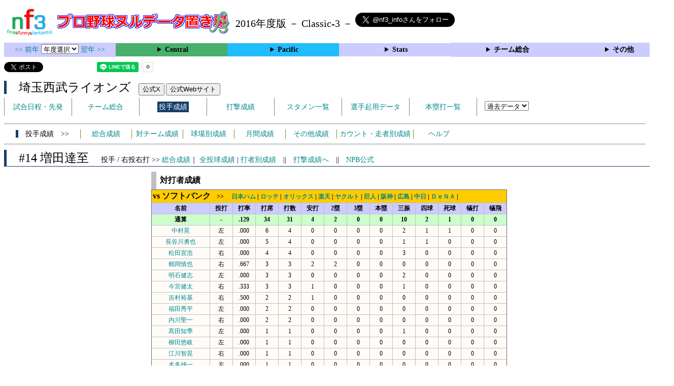

--- FILE ---
content_type: text/html; charset=UTF-8
request_url: https://nf3.sakura.ne.jp/2016/Pacific/L/p/14_stat_vsB.htm
body_size: 73124
content:
<!DOCTYPE html>
<html lang='ja'>
<head>
  <meta http-equiv='content-type' content='text/html; charset=UTF-8'>
  <meta http-equiv='content-style-type' content='text/css; charset=UTF-8'>
  <meta http-equiv='content-script-type' content='text/javascript; charset=UTF-8'>
  <meta name='keywords' content="プロ野球,データ,NPB,セイバーメトリクス">
  <meta name='description' content="日本プロ野球(NPB)に関する様々なデータをまとめたサイトです">
  <base href="https://nf3.sakura.ne.jp/2016/">
  <script type='text/javascript' src='../tree.js'></script>
  <script type='text/javascript' src='../mover.js'></script>
  <script type='text/javascript' src='../tree_t.js'></script>
  <title>プロ野球 ヌルデータ置き場f3 2016年度版  西武 - 対打者成績 14 増田達至 - </title>
  <link rel='stylesheet' href='../style.css?20210331_01''>
</head>
<body>
<!-- ヘッダー部 -->
<div id="header">
  <div class=headimg>
    <img src="../Img/nf3Logo_v2.png" width=100>
    <a href="./index.html"><img src="../Img/NulDataf3_2024.png" width=350></a>
    <br>
  </div>
  <div class=headimg>
    <span style="font-size:20px;vertical-align:middle"> 2016年度版 － Classic-3 －
<a href="https://twitter.com/nf3_info" class="twitter-follow-button" data-size="large" data-show-screen-name="true" data-lang="ja" data-show-count="false">Follow @nf3_info</a></span>
  </div>
</div>
<section>
<div class='Menubox'>
<div class='MenuCell_Index'><a href="../2015/index.html"><< 前年 </a>
<select name="select" onChange="location.href=value;">
  <option value="">年度選択</option>
  <option value="../index.html">2025年</option>
  <option value="../2024/index.html">2024年</option>
  <option value="../2023/index.html">2023年</option>
  <option value="../2022/index.html">2022年</option>
  <option value="../2021/index.html">2021年</option>
  <option value="../2020/index.html">2020年</option>
  <option value="../2019/index.html">2019年</option>
  <option value="../2018/index.html">2018年</option>
  <option value="../2017/index.html">2017年</option>
  <option value="../2016/index.html">2016年</option>
  <option value="../2015/index.html">2015年</option>
  <option value="../2014/index.html">2014年</option>
  <option value="../2013/index.html">2013年</option>
  <option value="../2012/index.html">2012年</option>
  <option value="../2011/index.html">2011年</option>
  <option value="../2010/index.html">2010年</option>
  <option value="../2009/index.html">2009年</option>
  <option value="../2008/index.html">2008年</option>
  <option value="../2007/index.html">2007年</option>
  <option value="../2006/index.html">2006年</option>
  <option value="../2005/index.html">2005年</option>
</select>
<a href='../2017/index.html'> 翌年 >></a>
</div>
<div class='MenuCell'>
<details>
<summary class='Ce'>Central</summary>
<dl>
  <dt class="S"><a href="../php/stat_disp/stat_disp.php?y=2016&leg=0&mon=0&tm=S&vst=all"><span class="S">東京ヤクルトスワローズ</span></a></dt>
  <dt class="G"><a href="../php/stat_disp/stat_disp.php?y=2016&leg=0&mon=0&tm=G&vst=all"><span class="G">読売ジャイアンツ</span></a></dt>
  <dt class="T"><a href="../php/stat_disp/stat_disp.php?y=2016&leg=0&mon=0&tm=T&vst=all"><span class="T">阪神タイガース</span></a></dt>
  <dt class="C"><a href="../php/stat_disp/stat_disp.php?y=2016&leg=0&mon=0&tm=C&vst=all"><span class="C">広島東洋カープ</span></a></dt>
  <dt class="D"><a href="../php/stat_disp/stat_disp.php?y=2016&leg=0&mon=0&tm=D&vst=all"><span class="D">中日ドラゴンズ</span></a></dt>
  <dt class="DB"><a href="../php/stat_disp/stat_disp.php?y=2016&leg=0&mon=0&tm=DB&vst=all"><span class="DB">横浜ＤｅＮＡベイスターズ</span></a></dt>
</dl>
</details>
</div>
<div class='MenuCell'>
<details>
<summary class='Pa'>Pacific</summary>
<dl>
  <dt class="H"><a href="../php/stat_disp/stat_disp.php?y=2016&leg=1&mon=0&tm=H&vst=all"><span class="H">福岡ソフトバンクホークス</span></a></dt>
  <dt class="F"><a href="../php/stat_disp/stat_disp.php?y=2016&leg=1&mon=0&tm=F&vst=all"><span class="F">北海道日本ハムファイターズ</span></a></dt>
  <dt class="M"><a href="../php/stat_disp/stat_disp.php?y=2016&leg=1&mon=0&tm=M&vst=all"><span class="M">千葉ロッテマリーンズ</span></a></dt>
  <dt class="L"><a href="../php/stat_disp/stat_disp.php?y=2016&leg=1&mon=0&tm=L&vst=all"><span class="L">埼玉西武ライオンズ</span></a></dt>
  <dt class="Bs"><a href="../php/stat_disp/stat_disp.php?y=2016&leg=1&mon=0&tm=Bs&vst=all"><span class="Bs">オリックス・バファローズ</span></a></dt>
  <dt class="E"><a href="../php/stat_disp/stat_disp.php?y=2016&leg=1&mon=0&tm=E&vst=all"><span class="E">東北楽天ゴールデンイーグルス</span></a></dt>
</dl>
</details>
</div>
<div class='MenuCell'>
<details>
<summary class='Index'>Stats</summary>
<dl>
  <dt class="Index"><a href="./Stats/Standing.htm">順位表</a></dt>
  <dt class="Ce"><a href="../php/stat_disp/stat_disp.php?y=2016&leg=0&tm=Sta&fp=0&dn=6&dk=0"><span style="color:#ffffff">セ・打撃成績</a></span></dt>
  <dt class="Ce"><a href="../php/stat_disp/stat_disp.php?y=2016&leg=0&tm=Sta&fp=1&dn=6&dk=0'"><span style="color:#ffffff">セ・投手成績</span></a></dt>
  <dt class="Pa"><a href="../php/stat_disp/stat_disp.php?y=2016&leg=1&tm=Sta&fp=0&dn=6&dk=0"><span style="color:#ffffff">パ・打撃成績</a></span></dt>
  <dt class="Pa"><a href="../php/stat_disp/stat_disp.php?y=2016&leg=1&tm=Sta&fp=1&dn=6&dk=0'"><span style="color:#ffffff">パ・投手成績</span></a></dt>
  <dt class="Index"><a href="../php/stat_disp/stat_disp.php?y=2016&leg=2&tm=Sta&fp=0&dn=6&dk=0">交流戦打撃成績</a></dt>
  <dt class="Index"><a href="../php/stat_disp/stat_disp.php?y=2016&leg=2&tm=Sta&fp=1&dn=6&dk=0">交流戦投手成績</a></dt>
</dl>
</details>
</div>
<div class='MenuCell'>
<details>
<summary class='Index'>チーム総合</summary>
<dl>
  <dt class="Index"><a href="./Stats/team_etc.htm">各種データ</a></dt>
  <dt class="Index"><a href="./Stats/Starter.htm">先発一覧</a></dt>
  <dt class="Index"><a href="./Stats/kouji.htm">公示履歴</a></dt></dl>
</details>
</div>
<div class='MenuCell'>
<details>
<summary class='Index'>その他</summary>
<dl>
  <dt class="Index"><a href="../php/vsSer.php" target="_blank">打者vs投手検索</a></dt>

</dl>
</details>
</div>
</div>
</section>
<div id="header">
<a href="https://twitter.com/share?ref_src=twsrc%5Etfw" class="twitter-share-button" data-text="プロ野球 ヌルデータ置き場f3 2016年度版  西武 - 対打者成績 14 増田達至 - " data-url="https://nf3.sakura.ne.jp/2016/Pacific/L/p/14_stat_vsB.htm" data-lang="ja" data-show-count="false">Tweet</a><script async src="https://platform.twitter.com/widgets.js" charset="utf-8"></script>
<iframe src="https://www.facebook.com/plugins/share_button.php?href=https://nf3.sakura.ne.jp/2016/Pacific/L/p/14_stat_vsB.htm&layout=button&size=small&width=100&height=20&appId" width="100" height="20" style="border:none;overflow:hidden" scrolling="no" frameborder="0" allowTransparency="true" allow="encrypted-media"></iframe>
<div class="line-it-button" data-lang="ja" data-type="share-a" data-env="REAL" data-url="https://nf3.sakura.ne.jp/2016/Pacific/L/p/14_stat_vsB.htm" data-color="default" data-size="small" data-count="true" data-ver="3" style="display: none;"></div>
<script src="https://www.line-website.com/social-plugins/js/thirdparty/loader.min.js" async="async" defer="defer"></script>
</div>
<div id="header">  <div class="headimg">
    <span style="font-size:24px" class="L3">　埼玉西武ライオンズ</span>　
    <button onclick="window.open('https://x.com/lions_official','_blank')">公式X</button> 
    <button onclick="window.open('https://www.seibulions.jp/','_blank')">公式Webサイト</button>
    <div id="tmmenu">
      <ul class="tmmenu_disp">
        <li><a href="../php/stat_disp/stat_disp.php?y=2016&leg=1&mon=10&tm=L&vst=all">試合日程・先発</a></li>
        <li><a href="./Pacific/L/t/teamdata.htm">チーム総合</a></li>
        <li><a href="../php/stat_disp/stat_disp.php?y=2016&leg=1&tm=L&fp=1&dn=1&dk=0"><span class=L style="padding:3px">投手成績</span></a></li>
        <li><a href="../php/stat_disp/stat_disp.php?y=2016&leg=1&tm=L&fp=0&dn=1&dk=0">打撃成績</a></li>
        <li><a href="../php/stat_disp/stat_disp.php?y=2016&leg=1&mon=10&tm=L&stvst=all">スタメン一覧</a></li>
        <li><a href="./Pacific/L/t/kiyou.htm">選手起用データ</a></li>
        <li><a href="../php/stat_disp/stat_disp.php?y=2016&leg=1&mon=10&tm=L&hrvst=all">本塁打一覧</a></li>
        <li>　
          <select name="select" onChange="location.href=value;">
          <option value="">過去データ</option>
          <option value="../php/stat_disp/stat_disp.php?y=0&leg=1&tm=L&fp=1&dn=1&dk=0">2025年</option>
          <option value="../php/stat_disp/stat_disp.php?y=2024&leg=1&tm=L&fp=1&dn=1&dk=0">2024年</option>
          <option value="../php/stat_disp/stat_disp.php?y=2023&leg=1&tm=L&fp=1&dn=1&dk=0">2023年</option>
          <option value="../php/stat_disp/stat_disp.php?y=2022&leg=1&tm=L&fp=1&dn=1&dk=0">2022年</option>
          <option value="../php/stat_disp/stat_disp.php?y=2021&leg=1&tm=L&fp=1&dn=1&dk=0">2021年</option>
          <option value="../php/stat_disp/stat_disp.php?y=2020&leg=1&tm=L&fp=1&dn=1&dk=0">2020年</option>
          <option value="../php/stat_disp/stat_disp.php?y=2019&leg=1&tm=L&fp=1&dn=1&dk=0">2019年</option>
          <option value="../php/stat_disp/stat_disp.php?y=2018&leg=1&tm=L&fp=1&dn=1&dk=0">2018年</option>
          <option value="../php/stat_disp/stat_disp.php?y=2017&leg=1&tm=L&fp=1&dn=1&dk=0">2017年</option>
          <option value="../php/stat_disp/stat_disp.php?y=2016&leg=1&tm=L&fp=1&dn=1&dk=0">2016年</option>
          <option value="../php/stat_disp/stat_disp.php?y=2015&leg=1&tm=L&fp=1&dn=1&dk=0">2015年</option>
          <option value="../php/stat_disp/stat_disp.php?y=2014&leg=1&tm=L&fp=1&dn=1&dk=0">2014年</option>
          <option value="../php/stat_disp/stat_disp.php?y=2013&leg=1&tm=L&fp=1&dn=1&dk=0">2013年</option>
          <option value="../php/stat_disp/stat_disp.php?y=2012&leg=1&tm=L&fp=1&dn=1&dk=0">2012年</option>
          <option value="../php/stat_disp/stat_disp.php?y=2011&leg=1&tm=L&fp=1&dn=1&dk=0">2011年</option>
          <option value="../php/stat_disp/stat_disp.php?y=2010&leg=1&tm=L&fp=1&dn=1&dk=0">2010年</option>
          <option value="../php/stat_disp/stat_disp.php?y=2009&leg=1&tm=L&fp=1&dn=1&dk=0">2009年</option>
          <option value="../php/stat_disp/stat_disp.php?y=2008&leg=1&tm=L&fp=1&dn=1&dk=0">2008年</option>
          <option value="../php/stat_disp/stat_disp.php?y=2007&leg=1&tm=L&fp=1&dn=1&dk=0">2007年</option>
          <option value="../php/stat_disp/stat_disp.php?y=2006&leg=1&tm=L&fp=1&dn=1&dk=0">2006年</option>
          <option value="../php/stat_disp/stat_disp.php?y=2005&leg=1&tm=L&fp=1&dn=1&dk=0">2005年</option>
          </select>
        </li>
      </ul>
    </div>
  </div>
</div>
<hr>
<div id="tmmenu">
  <div id="minimenu">
    <div class="mmm"><span class="L3">　投手成績　>></span></div>
    <div class="mms"><a href="../php/stat_disp/stat_disp.php?y=2016&leg=1&tm=L&fp=1&dn=1&dk=0">総合成績</a></div>
    <div class="mms"><a href="Pacific/L/t/pc_all_data_vsT.htm">対チーム成績</a></div>
    <div class="mms"><a href="Pacific/L/t/pc_all_data_vsS.htm">球場別成績</a></div>
    <div class="mms"><a href="Pacific/L/t/pc_all_data_vsM.htm">月間成績</a></div>
    <div class="mms"><a href="Pacific/L/t/pc_all_data_etc.htm">その他成績</a></div>    <div class="mmml"><a href="Pacific/L/t/pc_all_data_cdr.htm">カウント・走者別成績</a></div>    <div class="mms"><a href="https://nf3.sakura.ne.jp/Help/Help_pc.htm" target=_blank>ヘルプ</a></div>
  </div>
</div>
<hr>
<div id="header_p">
  <div class="L2">
    <span style="font-size:24px">　#14 増田達至　</span><span style="font-size:14px">投手 / 右投右打 >> <a href="./Pacific/L/p/14_stat.htm">総合成績</a>｜ <a href="../php/stat_disp/stat_disp.php?y=2016&leg=1&pcnum=14&tm=L&mon=0&vst=all">全投球成績</a> | <a href="./Pacific/L/p/14_stat_vsB.htm">打者別成績</a>　||　<a href="./Pacific/L/f/14_stat.htm">打撃成績へ</a>　||　<a href="https://npb.jp/bis/players/71275137.html" target=_blank>NPB公式</a></span>
  </div>
</div>
<div id="dmain_s">
  <table class="Base" border=1>
    <caption>
    <div class="Title">対打者成績</div>
    </caption>
    <tr>
      <th class="H" colspan=14>
      <div style="text-align:left">
      <a name="vsH"><span style="font-size:12pt">vs ソフトバンク</span>　>>　</a>
      <a href="./Pacific/L/p/14_stat_vsB.htm#vsF">日本ハム</a> |
      <a href="./Pacific/L/p/14_stat_vsB.htm#vsM">ロッテ</a> |
      <a href="./Pacific/L/p/14_stat_vsB.htm#vsBs">オリックス</a> |
      <a href="./Pacific/L/p/14_stat_vsB.htm#vsE">楽天</a> |
      <a href="./Pacific/L/p/14_stat_vsB.htm#vsS">ヤクルト</a> |
      <a href="./Pacific/L/p/14_stat_vsB.htm#vsG">巨人</a> |
      <a href="./Pacific/L/p/14_stat_vsB.htm#vsT">阪神</a> |
      <a href="./Pacific/L/p/14_stat_vsB.htm#vsC">広島</a> |
      <a href="./Pacific/L/p/14_stat_vsB.htm#vsD">中日</a> |
      <a href="./Pacific/L/p/14_stat_vsB.htm#vsDB">ＤｅＮＡ</a> |
      </div>
      </th>
    </tr>
    <tr class="Index">
      <th width=110 nowrap>名前</th>
      <th width=40 nowrap>投打</th>
      <th width=40 nowrap>打率</th>
      <th width=40 nowrap>打席</th>
      <th width=40 nowrap>打数</th>
      <th width=40 nowrap>安打</th>
      <th width=40 nowrap>2塁</th>
      <th width=40 nowrap>3塁</th>
      <th width=40 nowrap>本塁</th>
      <th width=40 nowrap>三振</th>
      <th width=40 nowrap>四球</th>
      <th width=40 nowrap>死球</th>
      <th width=40 nowrap>犠打</th>
      <th width=40 nowrap>犠飛</th>
    </tr>
    <tr class="Index2">
      <th>通算</th>
      <th>-</th>
      <th>.129</th>
      <th>34</th>
      <th>31</th>
      <th>4</th>
      <th>2</th>
      <th>0</th>
      <th>0</th>
      <th>10</th>
      <th>2</th>
      <th>1</th>
      <th>0</th>
      <th>0</th>
    </tr>
    <tr onmouseover="M_over(this)" onmouseout="M_out(this)" onClick="M_click(this)">
      <td><a href="./Pacific/H/f/7_stat.htm">中村晃</a></td>
      <td>左</td>
      <td>.000</td>
      <td>6</td>
      <td>4</td>
      <td>0</td>
      <td>0</td>
      <td>0</td>
      <td>0</td>
      <td>2</td>
      <td>1</td>
      <td>1</td>
      <td>0</td>
      <td>0</td>
    </tr>
    <tr onmouseover="M_over(this)" onmouseout="M_out(this)" onClick="M_click(this)">
      <td><a href="./Pacific/H/f/24_stat.htm">長谷川勇也</a></td>
      <td>左</td>
      <td>.000</td>
      <td>5</td>
      <td>4</td>
      <td>0</td>
      <td>0</td>
      <td>0</td>
      <td>0</td>
      <td>1</td>
      <td>1</td>
      <td>0</td>
      <td>0</td>
      <td>0</td>
    </tr>
    <tr onmouseover="M_over(this)" onmouseout="M_out(this)" onClick="M_click(this)">
      <td><a href="./Pacific/H/f/5_stat.htm">松田宣浩</a></td>
      <td>右</td>
      <td>.000</td>
      <td>4</td>
      <td>4</td>
      <td>0</td>
      <td>0</td>
      <td>0</td>
      <td>0</td>
      <td>3</td>
      <td>0</td>
      <td>0</td>
      <td>0</td>
      <td>0</td>
    </tr>
    <tr onmouseover="M_over(this)" onmouseout="M_out(this)" onClick="M_click(this)">
      <td><a href="./Pacific/H/f/33_stat.htm">鶴岡慎也</a></td>
      <td>右</td>
      <td>.667</td>
      <td>3</td>
      <td>3</td>
      <td>2</td>
      <td>2</td>
      <td>0</td>
      <td>0</td>
      <td>0</td>
      <td>0</td>
      <td>0</td>
      <td>0</td>
      <td>0</td>
    </tr>
    <tr onmouseover="M_over(this)" onmouseout="M_out(this)" onClick="M_click(this)">
      <td><a href="./Pacific/H/f/36_stat.htm">明石健志</a></td>
      <td>左</td>
      <td>.000</td>
      <td>3</td>
      <td>3</td>
      <td>0</td>
      <td>0</td>
      <td>0</td>
      <td>0</td>
      <td>2</td>
      <td>0</td>
      <td>0</td>
      <td>0</td>
      <td>0</td>
    </tr>
    <tr onmouseover="M_over(this)" onmouseout="M_out(this)" onClick="M_click(this)">
      <td><a href="./Pacific/H/f/2_stat.htm">今宮健太</a></td>
      <td>右</td>
      <td>.333</td>
      <td>3</td>
      <td>3</td>
      <td>1</td>
      <td>0</td>
      <td>0</td>
      <td>0</td>
      <td>1</td>
      <td>0</td>
      <td>0</td>
      <td>0</td>
      <td>0</td>
    </tr>
    <tr onmouseover="M_over(this)" onmouseout="M_out(this)" onClick="M_click(this)">
      <td><a href="./Pacific/H/f/6_stat.htm">吉村裕基</a></td>
      <td>右</td>
      <td>.500</td>
      <td>2</td>
      <td>2</td>
      <td>1</td>
      <td>0</td>
      <td>0</td>
      <td>0</td>
      <td>0</td>
      <td>0</td>
      <td>0</td>
      <td>0</td>
      <td>0</td>
    </tr>
    <tr onmouseover="M_over(this)" onmouseout="M_out(this)" onClick="M_click(this)">
      <td><a href="./Pacific/H/f/37_stat.htm">福田秀平</a></td>
      <td>左</td>
      <td>.000</td>
      <td>2</td>
      <td>2</td>
      <td>0</td>
      <td>0</td>
      <td>0</td>
      <td>0</td>
      <td>0</td>
      <td>0</td>
      <td>0</td>
      <td>0</td>
      <td>0</td>
    </tr>
    <tr onmouseover="M_over(this)" onmouseout="M_out(this)" onClick="M_click(this)">
      <td><a href="./Pacific/H/f/1_stat.htm">内川聖一</a></td>
      <td>右</td>
      <td>.000</td>
      <td>2</td>
      <td>2</td>
      <td>0</td>
      <td>0</td>
      <td>0</td>
      <td>0</td>
      <td>0</td>
      <td>0</td>
      <td>0</td>
      <td>0</td>
      <td>0</td>
    </tr>
    <tr onmouseover="M_over(this)" onmouseout="M_out(this)" onClick="M_click(this)">
      <td><a href="./Pacific/H/f/0_stat.htm">髙田知季</a></td>
      <td>左</td>
      <td>.000</td>
      <td>1</td>
      <td>1</td>
      <td>0</td>
      <td>0</td>
      <td>0</td>
      <td>0</td>
      <td>1</td>
      <td>0</td>
      <td>0</td>
      <td>0</td>
      <td>0</td>
    </tr>
    <tr onmouseover="M_over(this)" onmouseout="M_out(this)" onClick="M_click(this)">
      <td><a href="./Pacific/H/f/9_stat.htm">柳田悠岐</a></td>
      <td>左</td>
      <td>.000</td>
      <td>1</td>
      <td>1</td>
      <td>0</td>
      <td>0</td>
      <td>0</td>
      <td>0</td>
      <td>0</td>
      <td>0</td>
      <td>0</td>
      <td>0</td>
      <td>0</td>
    </tr>
    <tr onmouseover="M_over(this)" onmouseout="M_out(this)" onClick="M_click(this)">
      <td><a href="./Pacific/H/f/43_stat.htm">江川智晃</a></td>
      <td>右</td>
      <td>.000</td>
      <td>1</td>
      <td>1</td>
      <td>0</td>
      <td>0</td>
      <td>0</td>
      <td>0</td>
      <td>0</td>
      <td>0</td>
      <td>0</td>
      <td>0</td>
      <td>0</td>
    </tr>
    <tr onmouseover="M_over(this)" onmouseout="M_out(this)" onClick="M_click(this)">
      <td><a href="./Pacific/H/f/46_stat.htm">本多雄一</a></td>
      <td>左</td>
      <td>.000</td>
      <td>1</td>
      <td>1</td>
      <td>0</td>
      <td>0</td>
      <td>0</td>
      <td>0</td>
      <td>0</td>
      <td>0</td>
      <td>0</td>
      <td>0</td>
      <td>0</td>
    </tr>
    <tr>
      <th class="F" colspan=14>
      <div style="text-align:left">
      <a name="vsF"><span style="font-size:12pt">vs 日本ハム</span>　>>　</a>
      <a href="./Pacific/L/p/14_stat_vsB.htm#vsH">ソフトバンク</a> |
      <a href="./Pacific/L/p/14_stat_vsB.htm#vsM">ロッテ</a> |
      <a href="./Pacific/L/p/14_stat_vsB.htm#vsBs">オリックス</a> |
      <a href="./Pacific/L/p/14_stat_vsB.htm#vsE">楽天</a> |
      <a href="./Pacific/L/p/14_stat_vsB.htm#vsS">ヤクルト</a> |
      <a href="./Pacific/L/p/14_stat_vsB.htm#vsG">巨人</a> |
      <a href="./Pacific/L/p/14_stat_vsB.htm#vsT">阪神</a> |
      <a href="./Pacific/L/p/14_stat_vsB.htm#vsC">広島</a> |
      <a href="./Pacific/L/p/14_stat_vsB.htm#vsD">中日</a> |
      <a href="./Pacific/L/p/14_stat_vsB.htm#vsDB">ＤｅＮＡ</a> |
      </div>
      </th>
    </tr>
    <tr class="Index">
      <th width=110 nowrap>名前</th>
      <th width=40 nowrap>投打</th>
      <th width=40 nowrap>打率</th>
      <th width=40 nowrap>打席</th>
      <th width=40 nowrap>打数</th>
      <th width=40 nowrap>安打</th>
      <th width=40 nowrap>2塁</th>
      <th width=40 nowrap>3塁</th>
      <th width=40 nowrap>本塁</th>
      <th width=40 nowrap>三振</th>
      <th width=40 nowrap>四球</th>
      <th width=40 nowrap>死球</th>
      <th width=40 nowrap>犠打</th>
      <th width=40 nowrap>犠飛</th>
    </tr>
    <tr class="Index2">
      <th>通算</th>
      <th>-</th>
      <th>.354</th>
      <th>55</th>
      <th>48</th>
      <th>17</th>
      <th>0</th>
      <th>0</th>
      <th>1</th>
      <th>12</th>
      <th>3</th>
      <th>1</th>
      <th>2</th>
      <th>1</th>
    </tr>
    <tr onmouseover="M_over(this)" onmouseout="M_out(this)" onClick="M_click(this)">
      <td><a href="./Pacific/F/f/3_stat.htm">田中賢介</a></td>
      <td>左</td>
      <td>.333</td>
      <td>7</td>
      <td>6</td>
      <td>2</td>
      <td>0</td>
      <td>0</td>
      <td>0</td>
      <td>3</td>
      <td>1</td>
      <td>0</td>
      <td>0</td>
      <td>0</td>
    </tr>
    <tr onmouseover="M_over(this)" onmouseout="M_out(this)" onClick="M_click(this)">
      <td><a href="./Pacific/F/f/1_stat.htm">陽岱鋼</a></td>
      <td>右</td>
      <td>.250</td>
      <td>6</td>
      <td>4</td>
      <td>1</td>
      <td>0</td>
      <td>0</td>
      <td>0</td>
      <td>2</td>
      <td>0</td>
      <td>1</td>
      <td>1</td>
      <td>0</td>
    </tr>
    <tr onmouseover="M_over(this)" onmouseout="M_out(this)" onClick="M_click(this)">
      <td><a href="./Pacific/F/f/64_stat.htm">谷口雄也</a></td>
      <td>左</td>
      <td>.667</td>
      <td>6</td>
      <td>6</td>
      <td>4</td>
      <td>0</td>
      <td>0</td>
      <td>0</td>
      <td>1</td>
      <td>0</td>
      <td>0</td>
      <td>0</td>
      <td>0</td>
    </tr>
    <tr onmouseover="M_over(this)" onmouseout="M_out(this)" onClick="M_click(this)">
      <td><a href="./Pacific/F/f/9_stat.htm">中島卓也</a></td>
      <td>左</td>
      <td>.000</td>
      <td>6</td>
      <td>4</td>
      <td>0</td>
      <td>0</td>
      <td>0</td>
      <td>0</td>
      <td>1</td>
      <td>1</td>
      <td>0</td>
      <td>1</td>
      <td>0</td>
    </tr>
    <tr onmouseover="M_over(this)" onmouseout="M_out(this)" onClick="M_click(this)">
      <td><a href="./Pacific/F/f/5_stat.htm">レアード</a></td>
      <td>右</td>
      <td>.600</td>
      <td>5</td>
      <td>5</td>
      <td>3</td>
      <td>0</td>
      <td>0</td>
      <td>0</td>
      <td>1</td>
      <td>0</td>
      <td>0</td>
      <td>0</td>
      <td>0</td>
    </tr>
    <tr onmouseover="M_over(this)" onmouseout="M_out(this)" onClick="M_click(this)">
      <td><a href="./Pacific/F/f/7_stat.htm">西川遥輝</a></td>
      <td>左</td>
      <td>.200</td>
      <td>5</td>
      <td>5</td>
      <td>1</td>
      <td>0</td>
      <td>0</td>
      <td>0</td>
      <td>0</td>
      <td>0</td>
      <td>0</td>
      <td>0</td>
      <td>0</td>
    </tr>
    <tr onmouseover="M_over(this)" onmouseout="M_out(this)" onClick="M_click(this)">
      <td><a href="./Pacific/F/f/8_stat.htm">近藤健介</a></td>
      <td>左</td>
      <td>.500</td>
      <td>4</td>
      <td>4</td>
      <td>2</td>
      <td>0</td>
      <td>0</td>
      <td>0</td>
      <td>1</td>
      <td>0</td>
      <td>0</td>
      <td>0</td>
      <td>0</td>
    </tr>
    <tr onmouseover="M_over(this)" onmouseout="M_out(this)" onClick="M_click(this)">
      <td><a href="./Pacific/F/f/6_stat.htm">中田翔</a></td>
      <td>右</td>
      <td>.333</td>
      <td>4</td>
      <td>3</td>
      <td>1</td>
      <td>0</td>
      <td>0</td>
      <td>1</td>
      <td>1</td>
      <td>0</td>
      <td>0</td>
      <td>0</td>
      <td>1</td>
    </tr>
    <tr onmouseover="M_over(this)" onmouseout="M_out(this)" onClick="M_click(this)">
      <td><a href="./Pacific/F/f/31_stat.htm">岡大海</a></td>
      <td>右</td>
      <td>.333</td>
      <td>3</td>
      <td>3</td>
      <td>1</td>
      <td>0</td>
      <td>0</td>
      <td>0</td>
      <td>0</td>
      <td>0</td>
      <td>0</td>
      <td>0</td>
      <td>0</td>
    </tr>
    <tr onmouseover="M_over(this)" onmouseout="M_out(this)" onClick="M_click(this)">
      <td><a href="./Pacific/F/f/26_stat.htm">淺間大基</a></td>
      <td>左</td>
      <td>.500</td>
      <td>2</td>
      <td>2</td>
      <td>1</td>
      <td>0</td>
      <td>0</td>
      <td>0</td>
      <td>0</td>
      <td>0</td>
      <td>0</td>
      <td>0</td>
      <td>0</td>
    </tr>
    <tr onmouseover="M_over(this)" onmouseout="M_out(this)" onClick="M_click(this)">
      <td><a href="./Pacific/F/f/37_stat.htm">矢野謙次</a></td>
      <td>右</td>
      <td>.000</td>
      <td>2</td>
      <td>2</td>
      <td>0</td>
      <td>0</td>
      <td>0</td>
      <td>0</td>
      <td>0</td>
      <td>0</td>
      <td>0</td>
      <td>0</td>
      <td>0</td>
    </tr>
    <tr onmouseover="M_over(this)" onmouseout="M_out(this)" onClick="M_click(this)">
      <td><a href="./Pacific/F/f/27_stat.htm">大野奨太</a></td>
      <td>右</td>
      <td>.500</td>
      <td>2</td>
      <td>2</td>
      <td>1</td>
      <td>0</td>
      <td>0</td>
      <td>0</td>
      <td>1</td>
      <td>0</td>
      <td>0</td>
      <td>0</td>
      <td>0</td>
    </tr>
    <tr onmouseover="M_over(this)" onmouseout="M_out(this)" onClick="M_click(this)">
      <td><a href="./Pacific/F/f/2_stat.htm">杉谷拳士</a></td>
      <td>両</td>
      <td>-</td>
      <td>1</td>
      <td>0</td>
      <td>0</td>
      <td>0</td>
      <td>0</td>
      <td>0</td>
      <td>0</td>
      <td>1</td>
      <td>0</td>
      <td>0</td>
      <td>0</td>
    </tr>
    <tr onmouseover="M_over(this)" onmouseout="M_out(this)" onClick="M_click(this)">
      <td><a href="./Pacific/F/f/58_stat.htm">横尾俊建</a></td>
      <td>右</td>
      <td>.000</td>
      <td>1</td>
      <td>1</td>
      <td>0</td>
      <td>0</td>
      <td>0</td>
      <td>0</td>
      <td>1</td>
      <td>0</td>
      <td>0</td>
      <td>0</td>
      <td>0</td>
    </tr>
    <tr onmouseover="M_over(this)" onmouseout="M_out(this)" onClick="M_click(this)">
      <td><a href="./Pacific/F/f/11f_stat.htm">大谷翔平</a></td>
      <td>左</td>
      <td>.000</td>
      <td>1</td>
      <td>1</td>
      <td>0</td>
      <td>0</td>
      <td>0</td>
      <td>0</td>
      <td>0</td>
      <td>0</td>
      <td>0</td>
      <td>0</td>
      <td>0</td>
    </tr>
    <tr>
      <th class="M" colspan=14>
      <div style="text-align:left">
      <a name="vsM"><span style="font-size:12pt">vs ロッテ</span>　>>　</a>
      <a href="./Pacific/L/p/14_stat_vsB.htm#vsH">ソフトバンク</a> |
      <a href="./Pacific/L/p/14_stat_vsB.htm#vsF">日本ハム</a> |
      <a href="./Pacific/L/p/14_stat_vsB.htm#vsBs">オリックス</a> |
      <a href="./Pacific/L/p/14_stat_vsB.htm#vsE">楽天</a> |
      <a href="./Pacific/L/p/14_stat_vsB.htm#vsS">ヤクルト</a> |
      <a href="./Pacific/L/p/14_stat_vsB.htm#vsG">巨人</a> |
      <a href="./Pacific/L/p/14_stat_vsB.htm#vsT">阪神</a> |
      <a href="./Pacific/L/p/14_stat_vsB.htm#vsC">広島</a> |
      <a href="./Pacific/L/p/14_stat_vsB.htm#vsD">中日</a> |
      <a href="./Pacific/L/p/14_stat_vsB.htm#vsDB">ＤｅＮＡ</a> |
      </div>
      </th>
    </tr>
    <tr class="Index">
      <th width=110 nowrap>名前</th>
      <th width=40 nowrap>投打</th>
      <th width=40 nowrap>打率</th>
      <th width=40 nowrap>打席</th>
      <th width=40 nowrap>打数</th>
      <th width=40 nowrap>安打</th>
      <th width=40 nowrap>2塁</th>
      <th width=40 nowrap>3塁</th>
      <th width=40 nowrap>本塁</th>
      <th width=40 nowrap>三振</th>
      <th width=40 nowrap>四球</th>
      <th width=40 nowrap>死球</th>
      <th width=40 nowrap>犠打</th>
      <th width=40 nowrap>犠飛</th>
    </tr>
    <tr class="Index2">
      <th>通算</th>
      <th>-</th>
      <th>.179</th>
      <th>45</th>
      <th>39</th>
      <th>7</th>
      <th>1</th>
      <th>0</th>
      <th>0</th>
      <th>11</th>
      <th>5</th>
      <th>0</th>
      <th>1</th>
      <th>0</th>
    </tr>
    <tr onmouseover="M_over(this)" onmouseout="M_out(this)" onClick="M_click(this)">
      <td><a href="./Pacific/M/f/59_stat.htm">細谷圭</a></td>
      <td>右</td>
      <td>.250</td>
      <td>5</td>
      <td>4</td>
      <td>1</td>
      <td>1</td>
      <td>0</td>
      <td>0</td>
      <td>1</td>
      <td>1</td>
      <td>0</td>
      <td>0</td>
      <td>0</td>
    </tr>
    <tr onmouseover="M_over(this)" onmouseout="M_out(this)" onClick="M_click(this)">
      <td><a href="./Pacific/M/f/61_stat.htm">角中勝也</a></td>
      <td>左</td>
      <td>.000</td>
      <td>5</td>
      <td>5</td>
      <td>0</td>
      <td>0</td>
      <td>0</td>
      <td>0</td>
      <td>0</td>
      <td>0</td>
      <td>0</td>
      <td>0</td>
      <td>0</td>
    </tr>
    <tr onmouseover="M_over(this)" onmouseout="M_out(this)" onClick="M_click(this)">
      <td><a href="./Pacific/M/f/54_stat.htm">デスパイネ</a></td>
      <td>右</td>
      <td>.000</td>
      <td>4</td>
      <td>3</td>
      <td>0</td>
      <td>0</td>
      <td>0</td>
      <td>0</td>
      <td>1</td>
      <td>1</td>
      <td>0</td>
      <td>0</td>
      <td>0</td>
    </tr>
    <tr onmouseover="M_over(this)" onmouseout="M_out(this)" onClick="M_click(this)">
      <td><a href="./Pacific/M/f/1_stat.htm">清田育宏</a></td>
      <td>右</td>
      <td>1.000</td>
      <td>4</td>
      <td>3</td>
      <td>3</td>
      <td>0</td>
      <td>0</td>
      <td>0</td>
      <td>0</td>
      <td>1</td>
      <td>0</td>
      <td>0</td>
      <td>0</td>
    </tr>
    <tr onmouseover="M_over(this)" onmouseout="M_out(this)" onClick="M_click(this)">
      <td><a href="./Pacific/M/f/2_stat.htm">根元俊一</a></td>
      <td>左</td>
      <td>.000</td>
      <td>4</td>
      <td>4</td>
      <td>0</td>
      <td>0</td>
      <td>0</td>
      <td>0</td>
      <td>2</td>
      <td>0</td>
      <td>0</td>
      <td>0</td>
      <td>0</td>
    </tr>
    <tr onmouseover="M_over(this)" onmouseout="M_out(this)" onClick="M_click(this)">
      <td><a href="./Pacific/M/f/45_stat.htm">田村龍弘</a></td>
      <td>右</td>
      <td>.333</td>
      <td>3</td>
      <td>3</td>
      <td>1</td>
      <td>0</td>
      <td>0</td>
      <td>0</td>
      <td>0</td>
      <td>0</td>
      <td>0</td>
      <td>0</td>
      <td>0</td>
    </tr>
    <tr onmouseover="M_over(this)" onmouseout="M_out(this)" onClick="M_click(this)">
      <td><a href="./Pacific/M/f/66_stat.htm">岡田幸文</a></td>
      <td>左</td>
      <td>.000</td>
      <td>3</td>
      <td>2</td>
      <td>0</td>
      <td>0</td>
      <td>0</td>
      <td>0</td>
      <td>1</td>
      <td>1</td>
      <td>0</td>
      <td>0</td>
      <td>0</td>
    </tr>
    <tr onmouseover="M_over(this)" onmouseout="M_out(this)" onClick="M_click(this)">
      <td><a href="./Pacific/M/f/4_stat.htm">荻野貴司</a></td>
      <td>右</td>
      <td>.000</td>
      <td>3</td>
      <td>3</td>
      <td>0</td>
      <td>0</td>
      <td>0</td>
      <td>0</td>
      <td>1</td>
      <td>0</td>
      <td>0</td>
      <td>0</td>
      <td>0</td>
    </tr>
    <tr onmouseover="M_over(this)" onmouseout="M_out(this)" onClick="M_click(this)">
      <td><a href="./Pacific/M/f/6_stat.htm">井口資仁</a></td>
      <td>右</td>
      <td>.500</td>
      <td>3</td>
      <td>2</td>
      <td>1</td>
      <td>0</td>
      <td>0</td>
      <td>0</td>
      <td>0</td>
      <td>1</td>
      <td>0</td>
      <td>0</td>
      <td>0</td>
    </tr>
    <tr onmouseover="M_over(this)" onmouseout="M_out(this)" onClick="M_click(this)">
      <td><a href="./Pacific/M/f/13_stat.htm">平沢大河</a></td>
      <td>左</td>
      <td>.000</td>
      <td>2</td>
      <td>2</td>
      <td>0</td>
      <td>0</td>
      <td>0</td>
      <td>0</td>
      <td>1</td>
      <td>0</td>
      <td>0</td>
      <td>0</td>
      <td>0</td>
    </tr>
    <tr onmouseover="M_over(this)" onmouseout="M_out(this)" onClick="M_click(this)">
      <td><a href="./Pacific/M/f/23_stat.htm">中村奨吾</a></td>
      <td>右</td>
      <td>.000</td>
      <td>2</td>
      <td>2</td>
      <td>0</td>
      <td>0</td>
      <td>0</td>
      <td>0</td>
      <td>1</td>
      <td>0</td>
      <td>0</td>
      <td>0</td>
      <td>0</td>
    </tr>
    <tr onmouseover="M_over(this)" onmouseout="M_out(this)" onClick="M_click(this)">
      <td><a href="./Pacific/M/f/50_stat.htm">大嶺翔太</a></td>
      <td>右</td>
      <td>.000</td>
      <td>2</td>
      <td>2</td>
      <td>0</td>
      <td>0</td>
      <td>0</td>
      <td>0</td>
      <td>1</td>
      <td>0</td>
      <td>0</td>
      <td>0</td>
      <td>0</td>
    </tr>
    <tr onmouseover="M_over(this)" onmouseout="M_out(this)" onClick="M_click(this)">
      <td><a href="./Pacific/M/f/65_stat.htm">加藤翔平</a></td>
      <td>両</td>
      <td>-</td>
      <td>1</td>
      <td>0</td>
      <td>0</td>
      <td>0</td>
      <td>0</td>
      <td>0</td>
      <td>0</td>
      <td>0</td>
      <td>0</td>
      <td>1</td>
      <td>0</td>
    </tr>
    <tr onmouseover="M_over(this)" onmouseout="M_out(this)" onClick="M_click(this)">
      <td><a href="./Pacific/M/f/17_stat.htm">ナバーロ</a></td>
      <td>右</td>
      <td>1.000</td>
      <td>1</td>
      <td>1</td>
      <td>1</td>
      <td>0</td>
      <td>0</td>
      <td>0</td>
      <td>0</td>
      <td>0</td>
      <td>0</td>
      <td>0</td>
      <td>0</td>
    </tr>
    <tr onmouseover="M_over(this)" onmouseout="M_out(this)" onClick="M_click(this)">
      <td><a href="./Pacific/M/f/7_stat.htm">鈴木大地</a></td>
      <td>左</td>
      <td>.000</td>
      <td>1</td>
      <td>1</td>
      <td>0</td>
      <td>0</td>
      <td>0</td>
      <td>0</td>
      <td>0</td>
      <td>0</td>
      <td>0</td>
      <td>0</td>
      <td>0</td>
    </tr>
    <tr onmouseover="M_over(this)" onmouseout="M_out(this)" onClick="M_click(this)">
      <td><a href="./Pacific/M/f/53_stat.htm">江村直也</a></td>
      <td>右</td>
      <td>.000</td>
      <td>1</td>
      <td>1</td>
      <td>0</td>
      <td>0</td>
      <td>0</td>
      <td>0</td>
      <td>1</td>
      <td>0</td>
      <td>0</td>
      <td>0</td>
      <td>0</td>
    </tr>
    <tr onmouseover="M_over(this)" onmouseout="M_out(this)" onClick="M_click(this)">
      <td><a href="./Pacific/M/f/25_stat.htm">金澤岳</a></td>
      <td>左</td>
      <td>.000</td>
      <td>1</td>
      <td>1</td>
      <td>0</td>
      <td>0</td>
      <td>0</td>
      <td>0</td>
      <td>1</td>
      <td>0</td>
      <td>0</td>
      <td>0</td>
      <td>0</td>
    </tr>
    <tr>
      <th class="Bs" colspan=14>
      <div style="text-align:left">
      <a name="vsBs"><span style="font-size:12pt">vs オリックス</span>　>>　</a>
      <a href="./Pacific/L/p/14_stat_vsB.htm#vsH">ソフトバンク</a> |
      <a href="./Pacific/L/p/14_stat_vsB.htm#vsF">日本ハム</a> |
      <a href="./Pacific/L/p/14_stat_vsB.htm#vsM">ロッテ</a> |
      <a href="./Pacific/L/p/14_stat_vsB.htm#vsE">楽天</a> |
      <a href="./Pacific/L/p/14_stat_vsB.htm#vsS">ヤクルト</a> |
      <a href="./Pacific/L/p/14_stat_vsB.htm#vsG">巨人</a> |
      <a href="./Pacific/L/p/14_stat_vsB.htm#vsT">阪神</a> |
      <a href="./Pacific/L/p/14_stat_vsB.htm#vsC">広島</a> |
      <a href="./Pacific/L/p/14_stat_vsB.htm#vsD">中日</a> |
      <a href="./Pacific/L/p/14_stat_vsB.htm#vsDB">ＤｅＮＡ</a> |
      </div>
      </th>
    </tr>
    <tr class="Index">
      <th width=110 nowrap>名前</th>
      <th width=40 nowrap>投打</th>
      <th width=40 nowrap>打率</th>
      <th width=40 nowrap>打席</th>
      <th width=40 nowrap>打数</th>
      <th width=40 nowrap>安打</th>
      <th width=40 nowrap>2塁</th>
      <th width=40 nowrap>3塁</th>
      <th width=40 nowrap>本塁</th>
      <th width=40 nowrap>三振</th>
      <th width=40 nowrap>四球</th>
      <th width=40 nowrap>死球</th>
      <th width=40 nowrap>犠打</th>
      <th width=40 nowrap>犠飛</th>
    </tr>
    <tr class="Index2">
      <th>通算</th>
      <th>-</th>
      <th>.290</th>
      <th>33</th>
      <th>31</th>
      <th>9</th>
      <th>0</th>
      <th>0</th>
      <th>0</th>
      <th>8</th>
      <th>1</th>
      <th>0</th>
      <th>1</th>
      <th>0</th>
    </tr>
    <tr onmouseover="M_over(this)" onmouseout="M_out(this)" onClick="M_click(this)">
      <td><a href="./Pacific/Bs/f/1_stat.htm">中島宏之</a></td>
      <td>右</td>
      <td>.500</td>
      <td>4</td>
      <td>4</td>
      <td>2</td>
      <td>0</td>
      <td>0</td>
      <td>0</td>
      <td>1</td>
      <td>0</td>
      <td>0</td>
      <td>0</td>
      <td>0</td>
    </tr>
    <tr onmouseover="M_over(this)" onmouseout="M_out(this)" onClick="M_click(this)">
      <td><a href="./Pacific/Bs/f/4_stat.htm">モレル</a></td>
      <td>右</td>
      <td>.000</td>
      <td>4</td>
      <td>4</td>
      <td>0</td>
      <td>0</td>
      <td>0</td>
      <td>0</td>
      <td>2</td>
      <td>0</td>
      <td>0</td>
      <td>0</td>
      <td>0</td>
    </tr>
    <tr onmouseover="M_over(this)" onmouseout="M_out(this)" onClick="M_click(this)">
      <td><a href="./Pacific/Bs/f/39_stat.htm">西野真弘</a></td>
      <td>左</td>
      <td>.500</td>
      <td>4</td>
      <td>4</td>
      <td>2</td>
      <td>0</td>
      <td>0</td>
      <td>0</td>
      <td>1</td>
      <td>0</td>
      <td>0</td>
      <td>0</td>
      <td>0</td>
    </tr>
    <tr onmouseover="M_over(this)" onmouseout="M_out(this)" onClick="M_click(this)">
      <td><a href="./Pacific/Bs/f/55_stat.htm">Ｔ−岡田</a></td>
      <td>左</td>
      <td>.000</td>
      <td>4</td>
      <td>3</td>
      <td>0</td>
      <td>0</td>
      <td>0</td>
      <td>0</td>
      <td>1</td>
      <td>1</td>
      <td>0</td>
      <td>0</td>
      <td>0</td>
    </tr>
    <tr onmouseover="M_over(this)" onmouseout="M_out(this)" onClick="M_click(this)">
      <td><a href="./Pacific/Bs/f/7_stat.htm">糸井嘉男</a></td>
      <td>左</td>
      <td>.333</td>
      <td>3</td>
      <td>3</td>
      <td>1</td>
      <td>0</td>
      <td>0</td>
      <td>0</td>
      <td>2</td>
      <td>0</td>
      <td>0</td>
      <td>0</td>
      <td>0</td>
    </tr>
    <tr onmouseover="M_over(this)" onmouseout="M_out(this)" onClick="M_click(this)">
      <td><a href="./Pacific/Bs/f/8_stat.htm">駿太</a></td>
      <td>左</td>
      <td>.500</td>
      <td>2</td>
      <td>2</td>
      <td>1</td>
      <td>0</td>
      <td>0</td>
      <td>0</td>
      <td>0</td>
      <td>0</td>
      <td>0</td>
      <td>0</td>
      <td>0</td>
    </tr>
    <tr onmouseover="M_over(this)" onmouseout="M_out(this)" onClick="M_click(this)">
      <td><a href="./Pacific/Bs/f/29_stat.htm">ボグセビック</a></td>
      <td>左</td>
      <td>.000</td>
      <td>2</td>
      <td>2</td>
      <td>0</td>
      <td>0</td>
      <td>0</td>
      <td>0</td>
      <td>1</td>
      <td>0</td>
      <td>0</td>
      <td>0</td>
      <td>0</td>
    </tr>
    <tr onmouseover="M_over(this)" onmouseout="M_out(this)" onClick="M_click(this)">
      <td><a href="./Pacific/Bs/f/3_stat.htm">安達了一</a></td>
      <td>右</td>
      <td>.500</td>
      <td>2</td>
      <td>2</td>
      <td>1</td>
      <td>0</td>
      <td>0</td>
      <td>0</td>
      <td>0</td>
      <td>0</td>
      <td>0</td>
      <td>0</td>
      <td>0</td>
    </tr>
    <tr onmouseover="M_over(this)" onmouseout="M_out(this)" onClick="M_click(this)">
      <td><a href="./Pacific/Bs/f/34_stat.htm">吉田正尚</a></td>
      <td>左</td>
      <td>.000</td>
      <td>2</td>
      <td>2</td>
      <td>0</td>
      <td>0</td>
      <td>0</td>
      <td>0</td>
      <td>0</td>
      <td>0</td>
      <td>0</td>
      <td>0</td>
      <td>0</td>
    </tr>
    <tr onmouseover="M_over(this)" onmouseout="M_out(this)" onClick="M_click(this)">
      <td><a href="./Pacific/Bs/f/50_stat.htm">小田裕也</a></td>
      <td>左</td>
      <td>.000</td>
      <td>1</td>
      <td>1</td>
      <td>0</td>
      <td>0</td>
      <td>0</td>
      <td>0</td>
      <td>0</td>
      <td>0</td>
      <td>0</td>
      <td>0</td>
      <td>0</td>
    </tr>
    <tr onmouseover="M_over(this)" onmouseout="M_out(this)" onClick="M_click(this)">
      <td><a href="./Pacific/Bs/f/42_stat.htm">ブランコ</a></td>
      <td>右</td>
      <td>.000</td>
      <td>1</td>
      <td>1</td>
      <td>0</td>
      <td>0</td>
      <td>0</td>
      <td>0</td>
      <td>0</td>
      <td>0</td>
      <td>0</td>
      <td>0</td>
      <td>0</td>
    </tr>
    <tr onmouseover="M_over(this)" onmouseout="M_out(this)" onClick="M_click(this)">
      <td><a href="./Pacific/Bs/f/38_stat.htm">小島脩平</a></td>
      <td>左</td>
      <td>-</td>
      <td>1</td>
      <td>0</td>
      <td>0</td>
      <td>0</td>
      <td>0</td>
      <td>0</td>
      <td>0</td>
      <td>0</td>
      <td>0</td>
      <td>1</td>
      <td>0</td>
    </tr>
    <tr onmouseover="M_over(this)" onmouseout="M_out(this)" onClick="M_click(this)">
      <td><a href="./Pacific/Bs/f/37_stat.htm">若月健矢</a></td>
      <td>右</td>
      <td>.000</td>
      <td>1</td>
      <td>1</td>
      <td>0</td>
      <td>0</td>
      <td>0</td>
      <td>0</td>
      <td>0</td>
      <td>0</td>
      <td>0</td>
      <td>0</td>
      <td>0</td>
    </tr>
    <tr onmouseover="M_over(this)" onmouseout="M_out(this)" onClick="M_click(this)">
      <td><a href="./Pacific/Bs/f/46_stat.htm">川端崇義</a></td>
      <td>右</td>
      <td>1.000</td>
      <td>1</td>
      <td>1</td>
      <td>1</td>
      <td>0</td>
      <td>0</td>
      <td>0</td>
      <td>0</td>
      <td>0</td>
      <td>0</td>
      <td>0</td>
      <td>0</td>
    </tr>
    <tr onmouseover="M_over(this)" onmouseout="M_out(this)" onClick="M_click(this)">
      <td><a href="./Pacific/Bs/f/22_stat.htm">伊藤光</a></td>
      <td>右</td>
      <td>1.000</td>
      <td>1</td>
      <td>1</td>
      <td>1</td>
      <td>0</td>
      <td>0</td>
      <td>0</td>
      <td>0</td>
      <td>0</td>
      <td>0</td>
      <td>0</td>
      <td>0</td>
    </tr>
    <tr>
      <th class="E" colspan=14>
      <div style="text-align:left">
      <a name="vsE"><span style="font-size:12pt">vs 楽天</span>　>>　</a>
      <a href="./Pacific/L/p/14_stat_vsB.htm#vsH">ソフトバンク</a> |
      <a href="./Pacific/L/p/14_stat_vsB.htm#vsF">日本ハム</a> |
      <a href="./Pacific/L/p/14_stat_vsB.htm#vsM">ロッテ</a> |
      <a href="./Pacific/L/p/14_stat_vsB.htm#vsBs">オリックス</a> |
      <a href="./Pacific/L/p/14_stat_vsB.htm#vsS">ヤクルト</a> |
      <a href="./Pacific/L/p/14_stat_vsB.htm#vsG">巨人</a> |
      <a href="./Pacific/L/p/14_stat_vsB.htm#vsT">阪神</a> |
      <a href="./Pacific/L/p/14_stat_vsB.htm#vsC">広島</a> |
      <a href="./Pacific/L/p/14_stat_vsB.htm#vsD">中日</a> |
      <a href="./Pacific/L/p/14_stat_vsB.htm#vsDB">ＤｅＮＡ</a> |
      </div>
      </th>
    </tr>
    <tr class="Index">
      <th width=110 nowrap>名前</th>
      <th width=40 nowrap>投打</th>
      <th width=40 nowrap>打率</th>
      <th width=40 nowrap>打席</th>
      <th width=40 nowrap>打数</th>
      <th width=40 nowrap>安打</th>
      <th width=40 nowrap>2塁</th>
      <th width=40 nowrap>3塁</th>
      <th width=40 nowrap>本塁</th>
      <th width=40 nowrap>三振</th>
      <th width=40 nowrap>四球</th>
      <th width=40 nowrap>死球</th>
      <th width=40 nowrap>犠打</th>
      <th width=40 nowrap>犠飛</th>
    </tr>
    <tr class="Index2">
      <th>通算</th>
      <th>-</th>
      <th>.206</th>
      <th>37</th>
      <th>34</th>
      <th>7</th>
      <th>1</th>
      <th>0</th>
      <th>0</th>
      <th>7</th>
      <th>2</th>
      <th>0</th>
      <th>1</th>
      <th>0</th>
    </tr>
    <tr onmouseover="M_over(this)" onmouseout="M_out(this)" onClick="M_click(this)">
      <td><a href="./Pacific/E/f/23_stat.htm">聖澤諒</a></td>
      <td>左</td>
      <td>.400</td>
      <td>6</td>
      <td>5</td>
      <td>2</td>
      <td>0</td>
      <td>0</td>
      <td>0</td>
      <td>1</td>
      <td>0</td>
      <td>0</td>
      <td>1</td>
      <td>0</td>
    </tr>
    <tr onmouseover="M_over(this)" onmouseout="M_out(this)" onClick="M_click(this)">
      <td><a href="./Pacific/E/f/4_stat.htm">後藤光尊</a></td>
      <td>左</td>
      <td>.500</td>
      <td>4</td>
      <td>4</td>
      <td>2</td>
      <td>0</td>
      <td>0</td>
      <td>0</td>
      <td>0</td>
      <td>0</td>
      <td>0</td>
      <td>0</td>
      <td>0</td>
    </tr>
    <tr onmouseover="M_over(this)" onmouseout="M_out(this)" onClick="M_click(this)">
      <td><a href="./Pacific/E/f/35_stat.htm">島内宏明</a></td>
      <td>左</td>
      <td>.250</td>
      <td>4</td>
      <td>4</td>
      <td>1</td>
      <td>0</td>
      <td>0</td>
      <td>0</td>
      <td>0</td>
      <td>0</td>
      <td>0</td>
      <td>0</td>
      <td>0</td>
    </tr>
    <tr onmouseover="M_over(this)" onmouseout="M_out(this)" onClick="M_click(this)">
      <td><a href="./Pacific/E/f/6_stat.htm">藤田一也</a></td>
      <td>左</td>
      <td>.250</td>
      <td>4</td>
      <td>4</td>
      <td>1</td>
      <td>0</td>
      <td>0</td>
      <td>0</td>
      <td>1</td>
      <td>0</td>
      <td>0</td>
      <td>0</td>
      <td>0</td>
    </tr>
    <tr onmouseover="M_over(this)" onmouseout="M_out(this)" onClick="M_click(this)">
      <td><a href="./Pacific/E/f/48_stat.htm">伊志嶺忠</a></td>
      <td>左</td>
      <td>.000</td>
      <td>3</td>
      <td>2</td>
      <td>0</td>
      <td>0</td>
      <td>0</td>
      <td>0</td>
      <td>1</td>
      <td>1</td>
      <td>0</td>
      <td>0</td>
      <td>0</td>
    </tr>
    <tr onmouseover="M_over(this)" onmouseout="M_out(this)" onClick="M_click(this)">
      <td><a href="./Pacific/E/f/33_stat.htm">銀次</a></td>
      <td>左</td>
      <td>.000</td>
      <td>3</td>
      <td>2</td>
      <td>0</td>
      <td>0</td>
      <td>0</td>
      <td>0</td>
      <td>2</td>
      <td>1</td>
      <td>0</td>
      <td>0</td>
      <td>0</td>
    </tr>
    <tr onmouseover="M_over(this)" onmouseout="M_out(this)" onClick="M_click(this)">
      <td><a href="./Pacific/E/f/7_stat.htm">松井稼頭央</a></td>
      <td>両</td>
      <td>.500</td>
      <td>2</td>
      <td>2</td>
      <td>1</td>
      <td>1</td>
      <td>0</td>
      <td>0</td>
      <td>0</td>
      <td>0</td>
      <td>0</td>
      <td>0</td>
      <td>0</td>
    </tr>
    <tr onmouseover="M_over(this)" onmouseout="M_out(this)" onClick="M_click(this)">
      <td><a href="./Pacific/E/f/68_stat.htm">川本良平</a></td>
      <td>右</td>
      <td>.000</td>
      <td>2</td>
      <td>2</td>
      <td>0</td>
      <td>0</td>
      <td>0</td>
      <td>0</td>
      <td>0</td>
      <td>0</td>
      <td>0</td>
      <td>0</td>
      <td>0</td>
    </tr>
    <tr onmouseover="M_over(this)" onmouseout="M_out(this)" onClick="M_click(this)">
      <td><a href="./Pacific/E/f/40_stat.htm">ウィーラー</a></td>
      <td>右</td>
      <td>.000</td>
      <td>2</td>
      <td>2</td>
      <td>0</td>
      <td>0</td>
      <td>0</td>
      <td>0</td>
      <td>0</td>
      <td>0</td>
      <td>0</td>
      <td>0</td>
      <td>0</td>
    </tr>
    <tr onmouseover="M_over(this)" onmouseout="M_out(this)" onClick="M_click(this)">
      <td><a href="./Pacific/E/f/5_stat.htm">茂木栄五郎</a></td>
      <td>左</td>
      <td>.000</td>
      <td>1</td>
      <td>1</td>
      <td>0</td>
      <td>0</td>
      <td>0</td>
      <td>0</td>
      <td>0</td>
      <td>0</td>
      <td>0</td>
      <td>0</td>
      <td>0</td>
    </tr>
    <tr onmouseover="M_over(this)" onmouseout="M_out(this)" onClick="M_click(this)">
      <td><a href="./Pacific/E/f/wb_3_stat.htm">ゴームズ</a></td>
      <td>右</td>
      <td>.000</td>
      <td>1</td>
      <td>1</td>
      <td>0</td>
      <td>0</td>
      <td>0</td>
      <td>0</td>
      <td>0</td>
      <td>0</td>
      <td>0</td>
      <td>0</td>
      <td>0</td>
    </tr>
    <tr onmouseover="M_over(this)" onmouseout="M_out(this)" onClick="M_click(this)">
      <td><a href="./Pacific/E/f/37_stat.htm">嶋基宏</a></td>
      <td>右</td>
      <td>.000</td>
      <td>1</td>
      <td>1</td>
      <td>0</td>
      <td>0</td>
      <td>0</td>
      <td>0</td>
      <td>0</td>
      <td>0</td>
      <td>0</td>
      <td>0</td>
      <td>0</td>
    </tr>
    <tr onmouseover="M_over(this)" onmouseout="M_out(this)" onClick="M_click(this)">
      <td><a href="./Pacific/E/f/24_stat.htm">福田将儀</a></td>
      <td>右</td>
      <td>.000</td>
      <td>1</td>
      <td>1</td>
      <td>0</td>
      <td>0</td>
      <td>0</td>
      <td>0</td>
      <td>1</td>
      <td>0</td>
      <td>0</td>
      <td>0</td>
      <td>0</td>
    </tr>
    <tr onmouseover="M_over(this)" onmouseout="M_out(this)" onClick="M_click(this)">
      <td><a href="./Pacific/E/f/27_stat.htm">岡島豪郎</a></td>
      <td>左</td>
      <td>.000</td>
      <td>1</td>
      <td>1</td>
      <td>0</td>
      <td>0</td>
      <td>0</td>
      <td>0</td>
      <td>0</td>
      <td>0</td>
      <td>0</td>
      <td>0</td>
      <td>0</td>
    </tr>
    <tr onmouseover="M_over(this)" onmouseout="M_out(this)" onClick="M_click(this)">
      <td><a href="./Pacific/E/f/32_stat.htm">枡田慎太郎</a></td>
      <td>左</td>
      <td>.000</td>
      <td>1</td>
      <td>1</td>
      <td>0</td>
      <td>0</td>
      <td>0</td>
      <td>0</td>
      <td>1</td>
      <td>0</td>
      <td>0</td>
      <td>0</td>
      <td>0</td>
    </tr>
    <tr onmouseover="M_over(this)" onmouseout="M_out(this)" onClick="M_click(this)">
      <td><a href="./Pacific/E/f/36_stat.htm">内田靖人</a></td>
      <td>右</td>
      <td>.000</td>
      <td>1</td>
      <td>1</td>
      <td>0</td>
      <td>0</td>
      <td>0</td>
      <td>0</td>
      <td>0</td>
      <td>0</td>
      <td>0</td>
      <td>0</td>
      <td>0</td>
    </tr>
    <tr>
      <th class="S" colspan=14>
      <div style="text-align:left">
      <a name="vsS"><span style="font-size:12pt">vs ヤクルト</span>　>>　</a>
      <a href="./Pacific/L/p/14_stat_vsB.htm#vsH">ソフトバンク</a> |
      <a href="./Pacific/L/p/14_stat_vsB.htm#vsF">日本ハム</a> |
      <a href="./Pacific/L/p/14_stat_vsB.htm#vsM">ロッテ</a> |
      <a href="./Pacific/L/p/14_stat_vsB.htm#vsBs">オリックス</a> |
      <a href="./Pacific/L/p/14_stat_vsB.htm#vsE">楽天</a> |
      <a href="./Pacific/L/p/14_stat_vsB.htm#vsG">巨人</a> |
      <a href="./Pacific/L/p/14_stat_vsB.htm#vsT">阪神</a> |
      <a href="./Pacific/L/p/14_stat_vsB.htm#vsC">広島</a> |
      <a href="./Pacific/L/p/14_stat_vsB.htm#vsD">中日</a> |
      <a href="./Pacific/L/p/14_stat_vsB.htm#vsDB">ＤｅＮＡ</a> |
      </div>
      </th>
    </tr>
    <tr class="Index">
      <th width=110 nowrap>名前</th>
      <th width=40 nowrap>投打</th>
      <th width=40 nowrap>打率</th>
      <th width=40 nowrap>打席</th>
      <th width=40 nowrap>打数</th>
      <th width=40 nowrap>安打</th>
      <th width=40 nowrap>2塁</th>
      <th width=40 nowrap>3塁</th>
      <th width=40 nowrap>本塁</th>
      <th width=40 nowrap>三振</th>
      <th width=40 nowrap>四球</th>
      <th width=40 nowrap>死球</th>
      <th width=40 nowrap>犠打</th>
      <th width=40 nowrap>犠飛</th>
    </tr>
    <tr class="Index2">
      <th>通算</th>
      <th>-</th>
      <th>.400</th>
      <th>5</th>
      <th>5</th>
      <th>2</th>
      <th>0</th>
      <th>0</th>
      <th>0</th>
      <th>0</th>
      <th>0</th>
      <th>0</th>
      <th>0</th>
      <th>0</th>
    </tr>
    <tr onmouseover="M_over(this)" onmouseout="M_out(this)" onClick="M_click(this)">
      <td><a href="./Central/S/f/0_stat.htm">比屋根渉</a></td>
      <td>右</td>
      <td>.000</td>
      <td>1</td>
      <td>1</td>
      <td>0</td>
      <td>0</td>
      <td>0</td>
      <td>0</td>
      <td>0</td>
      <td>0</td>
      <td>0</td>
      <td>0</td>
      <td>0</td>
    </tr>
    <tr onmouseover="M_over(this)" onmouseout="M_out(this)" onClick="M_click(this)">
      <td><a href="./Central/S/f/2_stat.htm">大引啓次</a></td>
      <td>右</td>
      <td>1.000</td>
      <td>1</td>
      <td>1</td>
      <td>1</td>
      <td>0</td>
      <td>0</td>
      <td>0</td>
      <td>0</td>
      <td>0</td>
      <td>0</td>
      <td>0</td>
      <td>0</td>
    </tr>
    <tr onmouseover="M_over(this)" onmouseout="M_out(this)" onClick="M_click(this)">
      <td><a href="./Central/S/f/42_stat.htm">坂口智隆</a></td>
      <td>左</td>
      <td>.000</td>
      <td>1</td>
      <td>1</td>
      <td>0</td>
      <td>0</td>
      <td>0</td>
      <td>0</td>
      <td>0</td>
      <td>0</td>
      <td>0</td>
      <td>0</td>
      <td>0</td>
    </tr>
    <tr onmouseover="M_over(this)" onmouseout="M_out(this)" onClick="M_click(this)">
      <td><a href="./Central/S/f/5_stat.htm">川端慎吾</a></td>
      <td>左</td>
      <td>1.000</td>
      <td>1</td>
      <td>1</td>
      <td>1</td>
      <td>0</td>
      <td>0</td>
      <td>0</td>
      <td>0</td>
      <td>0</td>
      <td>0</td>
      <td>0</td>
      <td>0</td>
    </tr>
    <tr onmouseover="M_over(this)" onmouseout="M_out(this)" onClick="M_click(this)">
      <td><a href="./Central/S/f/1_stat.htm">山田哲人</a></td>
      <td>右</td>
      <td>.000</td>
      <td>1</td>
      <td>1</td>
      <td>0</td>
      <td>0</td>
      <td>0</td>
      <td>0</td>
      <td>0</td>
      <td>0</td>
      <td>0</td>
      <td>0</td>
      <td>0</td>
    </tr>
    <tr>
      <th class="G" colspan=14>
      <div style="text-align:left">
      <a name="vsG"><span style="font-size:12pt">vs 巨人</span>　>>　</a>
      <a href="./Pacific/L/p/14_stat_vsB.htm#vsH">ソフトバンク</a> |
      <a href="./Pacific/L/p/14_stat_vsB.htm#vsF">日本ハム</a> |
      <a href="./Pacific/L/p/14_stat_vsB.htm#vsM">ロッテ</a> |
      <a href="./Pacific/L/p/14_stat_vsB.htm#vsBs">オリックス</a> |
      <a href="./Pacific/L/p/14_stat_vsB.htm#vsE">楽天</a> |
      <a href="./Pacific/L/p/14_stat_vsB.htm#vsS">ヤクルト</a> |
      <a href="./Pacific/L/p/14_stat_vsB.htm#vsT">阪神</a> |
      <a href="./Pacific/L/p/14_stat_vsB.htm#vsC">広島</a> |
      <a href="./Pacific/L/p/14_stat_vsB.htm#vsD">中日</a> |
      <a href="./Pacific/L/p/14_stat_vsB.htm#vsDB">ＤｅＮＡ</a> |
      </div>
      </th>
    </tr>
    <tr class="Index">
      <th width=110 nowrap>名前</th>
      <th width=40 nowrap>投打</th>
      <th width=40 nowrap>打率</th>
      <th width=40 nowrap>打席</th>
      <th width=40 nowrap>打数</th>
      <th width=40 nowrap>安打</th>
      <th width=40 nowrap>2塁</th>
      <th width=40 nowrap>3塁</th>
      <th width=40 nowrap>本塁</th>
      <th width=40 nowrap>三振</th>
      <th width=40 nowrap>四球</th>
      <th width=40 nowrap>死球</th>
      <th width=40 nowrap>犠打</th>
      <th width=40 nowrap>犠飛</th>
    </tr>
    <tr class="Index2">
      <th>通算</th>
      <th>-</th>
      <th>.000</th>
      <th>3</th>
      <th>3</th>
      <th>0</th>
      <th>0</th>
      <th>0</th>
      <th>0</th>
      <th>1</th>
      <th>0</th>
      <th>0</th>
      <th>0</th>
      <th>0</th>
    </tr>
    <tr onmouseover="M_over(this)" onmouseout="M_out(this)" onClick="M_click(this)">
      <td><a href="./Central/G/f/6_stat.htm">坂本勇人</a></td>
      <td>右</td>
      <td>.000</td>
      <td>1</td>
      <td>1</td>
      <td>0</td>
      <td>0</td>
      <td>0</td>
      <td>0</td>
      <td>0</td>
      <td>0</td>
      <td>0</td>
      <td>0</td>
      <td>0</td>
    </tr>
    <tr onmouseover="M_over(this)" onmouseout="M_out(this)" onClick="M_click(this)">
      <td><a href="./Central/G/f/7_stat.htm">長野久義</a></td>
      <td>右</td>
      <td>.000</td>
      <td>1</td>
      <td>1</td>
      <td>0</td>
      <td>0</td>
      <td>0</td>
      <td>0</td>
      <td>1</td>
      <td>0</td>
      <td>0</td>
      <td>0</td>
      <td>0</td>
    </tr>
    <tr onmouseover="M_over(this)" onmouseout="M_out(this)" onClick="M_click(this)">
      <td><a href="./Central/G/f/10_stat.htm">阿部慎之助</a></td>
      <td>左</td>
      <td>.000</td>
      <td>1</td>
      <td>1</td>
      <td>0</td>
      <td>0</td>
      <td>0</td>
      <td>0</td>
      <td>0</td>
      <td>0</td>
      <td>0</td>
      <td>0</td>
      <td>0</td>
    </tr>
    <tr>
      <th class="T" colspan=14>
      <div style="text-align:left">
      <a name="vsT"><span style="font-size:12pt">vs 阪神</span>　>>　</a>
      <a href="./Pacific/L/p/14_stat_vsB.htm#vsH">ソフトバンク</a> |
      <a href="./Pacific/L/p/14_stat_vsB.htm#vsF">日本ハム</a> |
      <a href="./Pacific/L/p/14_stat_vsB.htm#vsM">ロッテ</a> |
      <a href="./Pacific/L/p/14_stat_vsB.htm#vsBs">オリックス</a> |
      <a href="./Pacific/L/p/14_stat_vsB.htm#vsE">楽天</a> |
      <a href="./Pacific/L/p/14_stat_vsB.htm#vsS">ヤクルト</a> |
      <a href="./Pacific/L/p/14_stat_vsB.htm#vsG">巨人</a> |
      <a href="./Pacific/L/p/14_stat_vsB.htm#vsC">広島</a> |
      <a href="./Pacific/L/p/14_stat_vsB.htm#vsD">中日</a> |
      <a href="./Pacific/L/p/14_stat_vsB.htm#vsDB">ＤｅＮＡ</a> |
      </div>
      </th>
    </tr>
    <tr class="Index">
      <th width=110 nowrap>名前</th>
      <th width=40 nowrap>投打</th>
      <th width=40 nowrap>打率</th>
      <th width=40 nowrap>打席</th>
      <th width=40 nowrap>打数</th>
      <th width=40 nowrap>安打</th>
      <th width=40 nowrap>2塁</th>
      <th width=40 nowrap>3塁</th>
      <th width=40 nowrap>本塁</th>
      <th width=40 nowrap>三振</th>
      <th width=40 nowrap>四球</th>
      <th width=40 nowrap>死球</th>
      <th width=40 nowrap>犠打</th>
      <th width=40 nowrap>犠飛</th>
    </tr>
    <tr class="Index2">
      <th>通算</th>
      <th>-</th>
      <th>.286</th>
      <th>7</th>
      <th>7</th>
      <th>2</th>
      <th>0</th>
      <th>0</th>
      <th>0</th>
      <th>1</th>
      <th>0</th>
      <th>0</th>
      <th>0</th>
      <th>0</th>
    </tr>
    <tr onmouseover="M_over(this)" onmouseout="M_out(this)" onClick="M_click(this)">
      <td><a href="./Central/T/f/0_stat.htm">大和</a></td>
      <td>右</td>
      <td>1.000</td>
      <td>1</td>
      <td>1</td>
      <td>1</td>
      <td>0</td>
      <td>0</td>
      <td>0</td>
      <td>0</td>
      <td>0</td>
      <td>0</td>
      <td>0</td>
      <td>0</td>
    </tr>
    <tr onmouseover="M_over(this)" onmouseout="M_out(this)" onClick="M_click(this)">
      <td><a href="./Central/T/f/5_stat.htm">ゴメス</a></td>
      <td>右</td>
      <td>.000</td>
      <td>1</td>
      <td>1</td>
      <td>0</td>
      <td>0</td>
      <td>0</td>
      <td>0</td>
      <td>0</td>
      <td>0</td>
      <td>0</td>
      <td>0</td>
      <td>0</td>
    </tr>
    <tr onmouseover="M_over(this)" onmouseout="M_out(this)" onClick="M_click(this)">
      <td><a href="./Central/T/f/9_stat.htm">髙山俊</a></td>
      <td>左</td>
      <td>.000</td>
      <td>1</td>
      <td>1</td>
      <td>0</td>
      <td>0</td>
      <td>0</td>
      <td>0</td>
      <td>0</td>
      <td>0</td>
      <td>0</td>
      <td>0</td>
      <td>0</td>
    </tr>
    <tr onmouseover="M_over(this)" onmouseout="M_out(this)" onClick="M_click(this)">
      <td><a href="./Central/T/f/57_stat.htm">岡﨑太一</a></td>
      <td>右</td>
      <td>.000</td>
      <td>1</td>
      <td>1</td>
      <td>0</td>
      <td>0</td>
      <td>0</td>
      <td>0</td>
      <td>0</td>
      <td>0</td>
      <td>0</td>
      <td>0</td>
      <td>0</td>
    </tr>
    <tr onmouseover="M_over(this)" onmouseout="M_out(this)" onClick="M_click(this)">
      <td><a href="./Central/T/f/49_stat.htm">今成亮太</a></td>
      <td>左</td>
      <td>1.000</td>
      <td>1</td>
      <td>1</td>
      <td>1</td>
      <td>0</td>
      <td>0</td>
      <td>0</td>
      <td>0</td>
      <td>0</td>
      <td>0</td>
      <td>0</td>
      <td>0</td>
    </tr>
    <tr onmouseover="M_over(this)" onmouseout="M_out(this)" onClick="M_click(this)">
      <td><a href="./Central/T/f/16_stat.htm">安藤優也</a></td>
      <td>右</td>
      <td>.000</td>
      <td>1</td>
      <td>1</td>
      <td>0</td>
      <td>0</td>
      <td>0</td>
      <td>0</td>
      <td>1</td>
      <td>0</td>
      <td>0</td>
      <td>0</td>
      <td>0</td>
    </tr>
    <tr onmouseover="M_over(this)" onmouseout="M_out(this)" onClick="M_click(this)">
      <td><a href="./Central/T/f/68_stat.htm">俊介</a></td>
      <td>右</td>
      <td>.000</td>
      <td>1</td>
      <td>1</td>
      <td>0</td>
      <td>0</td>
      <td>0</td>
      <td>0</td>
      <td>0</td>
      <td>0</td>
      <td>0</td>
      <td>0</td>
      <td>0</td>
    </tr>
    <tr>
      <th class="C" colspan=14>
      <div style="text-align:left">
      <a name="vsC"><span style="font-size:12pt">vs 広島</span>　>>　</a>
      <a href="./Pacific/L/p/14_stat_vsB.htm#vsH">ソフトバンク</a> |
      <a href="./Pacific/L/p/14_stat_vsB.htm#vsF">日本ハム</a> |
      <a href="./Pacific/L/p/14_stat_vsB.htm#vsM">ロッテ</a> |
      <a href="./Pacific/L/p/14_stat_vsB.htm#vsBs">オリックス</a> |
      <a href="./Pacific/L/p/14_stat_vsB.htm#vsE">楽天</a> |
      <a href="./Pacific/L/p/14_stat_vsB.htm#vsS">ヤクルト</a> |
      <a href="./Pacific/L/p/14_stat_vsB.htm#vsG">巨人</a> |
      <a href="./Pacific/L/p/14_stat_vsB.htm#vsT">阪神</a> |
      <a href="./Pacific/L/p/14_stat_vsB.htm#vsD">中日</a> |
      <a href="./Pacific/L/p/14_stat_vsB.htm#vsDB">ＤｅＮＡ</a> |
      </div>
      </th>
    </tr>
    <tr class="Index">
      <th width=110 nowrap>名前</th>
      <th width=40 nowrap>投打</th>
      <th width=40 nowrap>打率</th>
      <th width=40 nowrap>打席</th>
      <th width=40 nowrap>打数</th>
      <th width=40 nowrap>安打</th>
      <th width=40 nowrap>2塁</th>
      <th width=40 nowrap>3塁</th>
      <th width=40 nowrap>本塁</th>
      <th width=40 nowrap>三振</th>
      <th width=40 nowrap>四球</th>
      <th width=40 nowrap>死球</th>
      <th width=40 nowrap>犠打</th>
      <th width=40 nowrap>犠飛</th>
    </tr>
    <tr class="Index2">
      <th>通算</th>
      <th>-</th>
      <th>.500</th>
      <th>5</th>
      <th>4</th>
      <th>2</th>
      <th>0</th>
      <th>0</th>
      <th>0</th>
      <th>0</th>
      <th>1</th>
      <th>0</th>
      <th>0</th>
      <th>0</th>
    </tr>
    <tr onmouseover="M_over(this)" onmouseout="M_out(this)" onClick="M_click(this)">
      <td><a href="./Central/C/f/31_stat.htm">石原慶幸</a></td>
      <td>右</td>
      <td>.000</td>
      <td>1</td>
      <td>1</td>
      <td>0</td>
      <td>0</td>
      <td>0</td>
      <td>0</td>
      <td>0</td>
      <td>0</td>
      <td>0</td>
      <td>0</td>
      <td>0</td>
    </tr>
    <tr onmouseover="M_over(this)" onmouseout="M_out(this)" onClick="M_click(this)">
      <td><a href="./Central/C/f/2_stat.htm">田中広輔</a></td>
      <td>左</td>
      <td>.000</td>
      <td>1</td>
      <td>1</td>
      <td>0</td>
      <td>0</td>
      <td>0</td>
      <td>0</td>
      <td>0</td>
      <td>0</td>
      <td>0</td>
      <td>0</td>
      <td>0</td>
    </tr>
    <tr onmouseover="M_over(this)" onmouseout="M_out(this)" onClick="M_click(this)">
      <td><a href="./Central/C/f/33_stat.htm">菊池涼介</a></td>
      <td>右</td>
      <td>1.000</td>
      <td>1</td>
      <td>1</td>
      <td>1</td>
      <td>0</td>
      <td>0</td>
      <td>0</td>
      <td>0</td>
      <td>0</td>
      <td>0</td>
      <td>0</td>
      <td>0</td>
    </tr>
    <tr onmouseover="M_over(this)" onmouseout="M_out(this)" onClick="M_click(this)">
      <td><a href="./Central/C/f/9_stat.htm">丸佳浩</a></td>
      <td>左</td>
      <td>-</td>
      <td>1</td>
      <td>0</td>
      <td>0</td>
      <td>0</td>
      <td>0</td>
      <td>0</td>
      <td>0</td>
      <td>1</td>
      <td>0</td>
      <td>0</td>
      <td>0</td>
    </tr>
    <tr onmouseover="M_over(this)" onmouseout="M_out(this)" onClick="M_click(this)">
      <td><a href="./Central/C/f/38_stat.htm">赤松真人</a></td>
      <td>右</td>
      <td>1.000</td>
      <td>1</td>
      <td>1</td>
      <td>1</td>
      <td>0</td>
      <td>0</td>
      <td>0</td>
      <td>0</td>
      <td>0</td>
      <td>0</td>
      <td>0</td>
      <td>0</td>
    </tr>
    <tr>
      <th class="D" colspan=14>
      <div style="text-align:left">
      <a name="vsD"><span style="font-size:12pt">vs 中日</span>　>>　</a>
      <a href="./Pacific/L/p/14_stat_vsB.htm#vsH">ソフトバンク</a> |
      <a href="./Pacific/L/p/14_stat_vsB.htm#vsF">日本ハム</a> |
      <a href="./Pacific/L/p/14_stat_vsB.htm#vsM">ロッテ</a> |
      <a href="./Pacific/L/p/14_stat_vsB.htm#vsBs">オリックス</a> |
      <a href="./Pacific/L/p/14_stat_vsB.htm#vsE">楽天</a> |
      <a href="./Pacific/L/p/14_stat_vsB.htm#vsS">ヤクルト</a> |
      <a href="./Pacific/L/p/14_stat_vsB.htm#vsG">巨人</a> |
      <a href="./Pacific/L/p/14_stat_vsB.htm#vsT">阪神</a> |
      <a href="./Pacific/L/p/14_stat_vsB.htm#vsC">広島</a> |
      <a href="./Pacific/L/p/14_stat_vsB.htm#vsDB">ＤｅＮＡ</a> |
      </div>
      </th>
    </tr>
    <tr class="Index">
      <th width=110 nowrap>名前</th>
      <th width=40 nowrap>投打</th>
      <th width=40 nowrap>打率</th>
      <th width=40 nowrap>打席</th>
      <th width=40 nowrap>打数</th>
      <th width=40 nowrap>安打</th>
      <th width=40 nowrap>2塁</th>
      <th width=40 nowrap>3塁</th>
      <th width=40 nowrap>本塁</th>
      <th width=40 nowrap>三振</th>
      <th width=40 nowrap>四球</th>
      <th width=40 nowrap>死球</th>
      <th width=40 nowrap>犠打</th>
      <th width=40 nowrap>犠飛</th>
    </tr>
    <tr class="Index2">
      <th>通算</th>
      <th>-</th>
      <th>.143</th>
      <th>8</th>
      <th>7</th>
      <th>1</th>
      <th>0</th>
      <th>0</th>
      <th>0</th>
      <th>3</th>
      <th>1</th>
      <th>0</th>
      <th>0</th>
      <th>0</th>
    </tr>
    <tr onmouseover="M_over(this)" onmouseout="M_out(this)" onClick="M_click(this)">
      <td><a href="./Central/D/f/8_stat.htm">大島洋平</a></td>
      <td>左</td>
      <td>.000</td>
      <td>1</td>
      <td>1</td>
      <td>0</td>
      <td>0</td>
      <td>0</td>
      <td>0</td>
      <td>1</td>
      <td>0</td>
      <td>0</td>
      <td>0</td>
      <td>0</td>
    </tr>
    <tr onmouseover="M_over(this)" onmouseout="M_out(this)" onClick="M_click(this)">
      <td><a href="./Central/D/f/66_stat.htm">ビシエド</a></td>
      <td>右</td>
      <td>.000</td>
      <td>1</td>
      <td>1</td>
      <td>0</td>
      <td>0</td>
      <td>0</td>
      <td>0</td>
      <td>0</td>
      <td>0</td>
      <td>0</td>
      <td>0</td>
      <td>0</td>
    </tr>
    <tr onmouseover="M_over(this)" onmouseout="M_out(this)" onClick="M_click(this)">
      <td><a href="./Central/D/f/60_stat.htm">ナニータ</a></td>
      <td>左</td>
      <td>-</td>
      <td>1</td>
      <td>0</td>
      <td>0</td>
      <td>0</td>
      <td>0</td>
      <td>0</td>
      <td>0</td>
      <td>1</td>
      <td>0</td>
      <td>0</td>
      <td>0</td>
    </tr>
    <tr onmouseover="M_over(this)" onmouseout="M_out(this)" onClick="M_click(this)">
      <td><a href="./Central/D/f/4_stat.htm">藤井淳志</a></td>
      <td>両</td>
      <td>.000</td>
      <td>1</td>
      <td>1</td>
      <td>0</td>
      <td>0</td>
      <td>0</td>
      <td>0</td>
      <td>1</td>
      <td>0</td>
      <td>0</td>
      <td>0</td>
      <td>0</td>
    </tr>
    <tr onmouseover="M_over(this)" onmouseout="M_out(this)" onClick="M_click(this)">
      <td><a href="./Central/D/f/63_stat.htm">堂上直倫</a></td>
      <td>右</td>
      <td>.000</td>
      <td>1</td>
      <td>1</td>
      <td>0</td>
      <td>0</td>
      <td>0</td>
      <td>0</td>
      <td>0</td>
      <td>0</td>
      <td>0</td>
      <td>0</td>
      <td>0</td>
    </tr>
    <tr onmouseover="M_over(this)" onmouseout="M_out(this)" onClick="M_click(this)">
      <td><a href="./Central/D/f/53_stat.htm">亀澤恭平</a></td>
      <td>左</td>
      <td>1.000</td>
      <td>1</td>
      <td>1</td>
      <td>1</td>
      <td>0</td>
      <td>0</td>
      <td>0</td>
      <td>0</td>
      <td>0</td>
      <td>0</td>
      <td>0</td>
      <td>0</td>
    </tr>
    <tr onmouseover="M_over(this)" onmouseout="M_out(this)" onClick="M_click(this)">
      <td><a href="./Central/D/f/45_stat.htm">杉山翔大</a></td>
      <td>右</td>
      <td>.000</td>
      <td>1</td>
      <td>1</td>
      <td>0</td>
      <td>0</td>
      <td>0</td>
      <td>0</td>
      <td>0</td>
      <td>0</td>
      <td>0</td>
      <td>0</td>
      <td>0</td>
    </tr>
    <tr onmouseover="M_over(this)" onmouseout="M_out(this)" onClick="M_click(this)">
      <td><a href="./Central/D/f/56_stat.htm">松井佑介</a></td>
      <td>右</td>
      <td>.000</td>
      <td>1</td>
      <td>1</td>
      <td>0</td>
      <td>0</td>
      <td>0</td>
      <td>0</td>
      <td>1</td>
      <td>0</td>
      <td>0</td>
      <td>0</td>
      <td>0</td>
    </tr>
    <tr>
      <th class="DB" colspan=14>
      <div style="text-align:left">
      <a name="vsDB"><span style="font-size:12pt">vs ＤｅＮＡ</span>　>>　</a>
      <a href="./Pacific/L/p/14_stat_vsB.htm#vsH">ソフトバンク</a> |
      <a href="./Pacific/L/p/14_stat_vsB.htm#vsF">日本ハム</a> |
      <a href="./Pacific/L/p/14_stat_vsB.htm#vsM">ロッテ</a> |
      <a href="./Pacific/L/p/14_stat_vsB.htm#vsBs">オリックス</a> |
      <a href="./Pacific/L/p/14_stat_vsB.htm#vsE">楽天</a> |
      <a href="./Pacific/L/p/14_stat_vsB.htm#vsS">ヤクルト</a> |
      <a href="./Pacific/L/p/14_stat_vsB.htm#vsG">巨人</a> |
      <a href="./Pacific/L/p/14_stat_vsB.htm#vsT">阪神</a> |
      <a href="./Pacific/L/p/14_stat_vsB.htm#vsC">広島</a> |
      <a href="./Pacific/L/p/14_stat_vsB.htm#vsD">中日</a> |
      </div>
      </th>
    </tr>
    <tr class="Index">
      <th width=110 nowrap>名前</th>
      <th width=40 nowrap>投打</th>
      <th width=40 nowrap>打率</th>
      <th width=40 nowrap>打席</th>
      <th width=40 nowrap>打数</th>
      <th width=40 nowrap>安打</th>
      <th width=40 nowrap>2塁</th>
      <th width=40 nowrap>3塁</th>
      <th width=40 nowrap>本塁</th>
      <th width=40 nowrap>三振</th>
      <th width=40 nowrap>四球</th>
      <th width=40 nowrap>死球</th>
      <th width=40 nowrap>犠打</th>
      <th width=40 nowrap>犠飛</th>
    </tr>
    <tr class="Index2">
      <th>通算</th>
      <th>-</th>
      <th>-</th>
      <th>0</th>
      <th>0</th>
      <th>0</th>
      <th>0</th>
      <th>0</th>
      <th>0</th>
      <th>0</th>
      <th>0</th>
      <th>0</th>
      <th>0</th>
      <th>0</th>
    </tr>
  </table>
</div>
<!-- フッター表示部 -->
<div id="footer">
  <div class="footleft">
    <br>
    <div class="Title">データ集計参考サイト</div>
    <a href='https://baseball.yahoo.co.jp/npb/' target='_blank'>Yahoo!スポーツ プロ野球</a><br>
    <a href='https://www.nikkansports.com/baseball/professional/top-professional.html' target='_blank'>nikkansports.com</a><br>
    <a href='https://www.sponichi.co.jp/baseball/npb/index.html' target='_blank'>スポニチ Annex</a><br>
    <a href='https://npb.jp/index.html' target='_blank'>NPB.jp</a><br>
    <a href='http://www.din.or.jp/~nakatomi/meikan/index.html' target='_blank'>プロ野球データ管理室 選手名鑑</a><br>
  </div>
  <div class="footright">
    <br>
    <div class="Title">免責事項</div>
このサイトは えるてん ( <a href="https://x.com/nf3_info" target='_blank'>@nf3_Info</a> ) が各参考サイト様より集計したデータを独自に再計算し提示しているサイトです。<br>
基本的な正誤確認は行っておりますが、このサイトにより生じた損害に付きましては一切責任を負いません。<br>
自己責任でご使用頂くようお願い申し上げます。<br>
    </div>
  </div>
</div>
</body>
</html>
